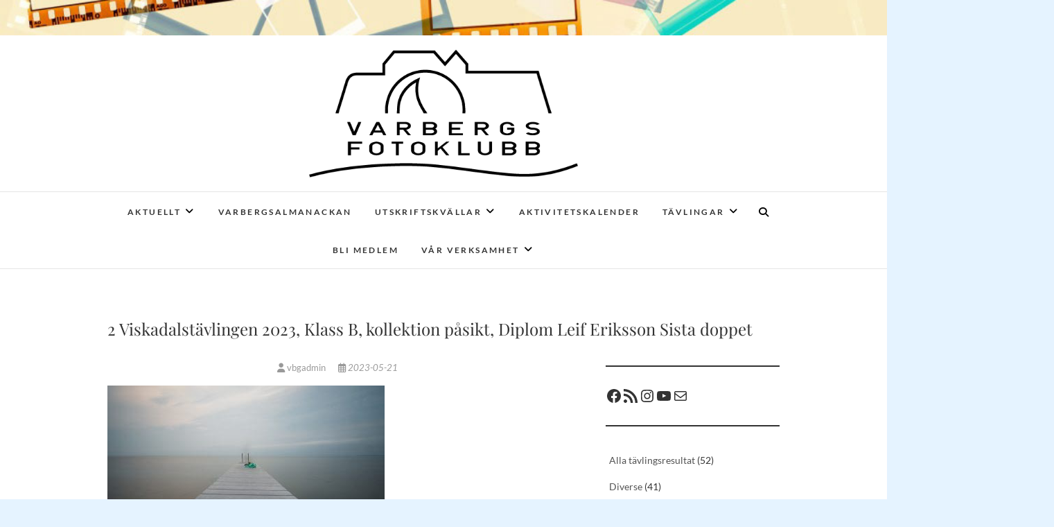

--- FILE ---
content_type: text/css
request_url: https://usercontent.one/wp/www.varbergsfotoklubb.se/wp-content/themes/edge/style.css?ver=6.9&media=1732025698
body_size: 13471
content:
/*
Theme Name:Edge
Theme URI: https://themefreesia.com/themes/edge
Author: Theme Freesia
Author URI: https://themefreesia.com
Description: Edge is a Responsive Blogger WordPress Theme, Designed and Developed by Theme Freesia. Edge is Simple, clean, blog-focused, and designed for clarity. It is also translation ready and easily customizable with lots of options using Customizer. It consists contact us template, gallery template, widgets and sidebar. Get free support at https://tickets.themefreesia.com/ and View demo site at https://demo.themefreesia.com/edge.
Version: 2.1.2
Requires at least: 6.7
Requires PHP: 5.6
Tested up to: 6.8.1
Text Domain: edge
License: GNU General Public License version 3.0
License URI: http://www.gnu.org/licenses/gpl-3.0.html

Tags: threaded-comments, right-sidebar, custom-colors, four-columns, custom-background, custom-header, custom-menu, editor-style, sticky-post, theme-options, translation-ready, flexible-header, post-formats, custom-logo, footer-widgets, blog, news, photography

All files, unless otherwise stated, are released under the GNU General Public License
version 3.0 (http://www.gnu.org/licenses/gpl-3.0.html)
==================================================
*/

/* 1.0 Browser Reset
================================================== */
html {
	overflow-y: scroll;
	-webkit-text-size-adjust: 100%;
	-ms-text-size-adjust: 100%;
	-webkit-font-smoothing: antialiased;
  	-moz-osx-font-smoothing: grayscale;
  	text-rendering: optimizelegibility;
}
html, body, div, span, applet, object, iframe,
h1, h2, h3, h4, h5, h6, p, blockquote, pre,
a, abbr, acronym, address, big, cite, code,
del, dfn, em, font, ins, kbd, q, s, samp,
small, strike, strong, sub, sup, tt, var,
dl, dt, dd, ol, ul, li,
fieldset, form, label, legend,
table, caption, tbody, tfoot, thead, tr, th, td {
	border: 0;
	font-family: inherit;
	font-size: 100%;
	font-style: inherit;
	font-weight: inherit;
	margin: 0;
	outline: 0;
	padding: 0;
	vertical-align: baseline;
}
*,
*:before,
*:after { /* box layout to all elements */
	-webkit-box-sizing: border-box;
	-moz-box-sizing:    border-box;
	box-sizing:         border-box;
}
body {
	background: #fff;
}
.fixed {
  position:fixed;
  top:0;
  left:0;
  width: 100%;
}
article,
aside,
details,
figcaption,
figure,
footer,
header,
main,
nav,
section {
	display: block;
}
ol, ul {
	list-style: none;
	margin: 0px;
}
ul li a,
ol li a {
	color: #545454;
}
ul li a:hover,
ol li a:hover {
	color: #C69f70;
}
ul ul,
ol ol,
ul ol,
ol ul {
	margin-bottom: 0;
}
table, th, td {
	border: 1px solid rgba(0, 0, 0, 0.1);
}
table {
	border-collapse: separate;
	border-spacing: 0px;
	border-width: 1px 0 0 1px;
	margin-bottom: 20px;
	width: 100%;
}
caption, th {
	font-weight: normal;
	text-align: left;
}
th {
	text-transform: uppercase;
	color: #333;
}
td, th {
	padding: 8px;
	border-width: 0 1px 1px 0;
}
a img {
	border: 0 none;
}
embed,
iframe,
object {
	max-width: 100%;
}
/* Other fixes*/
*,*:before,*:after {
	-webkit-box-sizing: border-box;
    -moz-box-sizing: border-box;
    -ms-box-sizing: border-box;
    box-sizing: border-box;
}
/* Webkit */
::selection {
	background: #C69f70;
	color: #fff;
}
/* Gecko/Mozilla */
::-moz-selection {
	background: #C69f70;
	color: #fff;
}

/* 2.0 Typography
================================================== */
body,
button,
input,
select,
textarea {
	color: #333;
	font: 400 14px/1.8 'Lato', sans-serif;
	word-wrap: break-word;
	overflow-x: hidden;
}

/* ----- #Headings  ----- */
h1, h2, h3, h4, h5, h6 {
	color: #333;
	font-family: 'Playfair Display', sans-serif;
	font-weight: 400;
	margin-top:0;
	padding-bottom: 20px;
}
h1 a, h2 a, h3 a, h4 a, h5 a, h6 a { 
	font-weight: inherit;
}
h1 {
	font-size: 30px;
	line-height: 37px;
}
h2 {
	font-size: 26px;
	line-height: 33px;
}
h3 {
	font-size: 24px;
	line-height: 31px;
}
h4 {
	font-size: 22px;
	line-height: 29px;
}
h5 {
	font-size: 20px;
	line-height: 27px;
}
h6 {
	font-size: 18px;
	line-height: 25px;
}

.highlight { 
	font-weight: 500;
}

/* ----- #Text Elements  ----- */
p {
	padding: 0;
	margin: 0 0 20px 0;
}

b, strong { font-weight: bold; }

dfn, cite, em, i {
	font-style: italic;
}

/* -----  #Blockquote shortcode start styles  ----- */
blockquote:before {
	color: rgba(0, 0, 0, 0.2);
	content: '\f10d';
	float: left;
	font-family: 'Font Awesome 6 Free';
	font-weight: 900;
	font-size: 30px;
	font-style: normal;
	line-height: 24px;
	padding-right: 10px;
}
blockquote {
	color: #333;
	font-family: 'Lato', sans-serif;
	font-size: 16px;
	font-style: italic;
		-webkit-hyphens: none;
		-moz-hyphens: none;
		-ms-hyphens: none;
	hyphens: none;
	letter-spacing: 0.5px;
	margin-bottom: 40px;
	padding: 20px 20px 0;
	position: relative;
	quotes: none;
	line-height: 28px;
}
blockquote cite {
	display: block;
	font-size: 15px;
	font-style: normal;
	text-align: right;
}
blockquote em,
blockquote i,
blockquote cite {
	font-style: normal;
}
address {
	display: block;
	margin: 0 0 1.6em;
}
pre:before {
	border: 1px solid rgba(255, 255, 255, 0.4);
	bottom: 3px;
	content: "";
	display: block;
	left: 3px;
	position: absolute;
	right: 3px;
	top: 3px;
}
pre {
	background-color: #333;
	clear: both;
	color: #ddd;
	font-family: "Courier 10 Pitch", Courier, monospace;
	font-size: 14px;
	line-height: 21px;
	margin-bottom: 20px;
	overflow: auto;
	padding: 30px;
	position: relative;
	white-space: pre;
}
code, kbd, tt, var {
	font: 14px Monaco, Consolas, "Andale Mono", "DejaVu Sans Mono", monospace;
	line-height: 21px;
}
abbr,
acronym,
dfn {
	border-bottom: 1px dotted #666;
	cursor: help;
}
mark, ins {
	background: #fff9c0;
	text-decoration: none;
	margin-bottom: 20px;
}
sup,
sub {
	font-size: 75%;
	height: 0;
	line-height: 1;
	position: relative;
	vertical-align: baseline;
}
sup {
	bottom: 1ex;
}
sub {
	top: .5ex;
}

.hidden {  display: none !important }

/* 3.0 Links
================================================== */
a {
	color: #C69f70;
	text-decoration: none;
	cursor:pointer;
}
a:focus,
a:active,
a:hover {
	text-decoration: none;
}

a:focus {
	outline: thin dotted;
	outline-offset: -3px;
}

/* 4.0 Body Structure
================================================== */
#page {
	width: 100%;
	background-color: #fff;
}
.container {
	margin: 0 auto;
	max-width: 1170px;
	padding: 0;
	position: relative;
}
#primary .container {
	max-width: 100%;
}
.elementor-template-full-width #content > .container,
.elementor-page #content > .container {
	width: 100%;
	max-width: 100%;
}

/* --------------------------------------------
	Column
-------------------------------------------- */

.column {
	margin: 0 -20px;
}
.one-column,
.two-column,
.three-column,
.four-column {
	float: left;
	padding: 0 20px 40px;
}
.one-column,
#primary .two-column {
	width:100%;
}
.two-column,
.two-column-full-width,
#primary .three-column,
#primary .four-column-full-width,
#primary .four-column {
	width: 50%;
}
.three-column,
.boxed-layout-small .four-column-full-width,
.three-column-full-width {
	width: 33.33%;
}
.four-column,
.four-column-full-width {
	width: 25%;
}
#primary .three-column:nth-child(3n+4),
#primary .four-column:nth-child(4n+5) {
 	clear: none;
}
.two-column:nth-child(2n+3),
.three-column:nth-child(3n+4),
.four-column:nth-child(4n+5),
#primary .three-column:nth-child(2n+3),
#primary .four-column:nth-child(2n+3) {
 	clear: both;
}

/* 5.0 Buttons
================================================== */

/* ----- Default Button ----- */
.btn-default {
	border: 1px solid #666;
		-webkit-border-radius: 3px;
		-moz-border-radius: 3px;
	border-radius: 3px;
	color: #484848;
	display: inline-block;
	font-family: "Lato",sans-serif;
	font-weight: normal;
	line-height: 23px;
	margin: 10px 10px 0;
	padding: 7px 22px;
	text-align: center;
	text-transform: uppercase;
		-ms-transition: all 0.3s ease 0s;
		-moz-transition: all 0.3s ease 0s;
		-webkit-transition: all 0.3s ease 0s;
		-o-transition: all 0.3s ease 0s;
	transition: all 0.3s ease 0s;
}
.btn-default:hover,
.btn-default:focus {
	background-color: #C69f70;
	border: 1px solid #C69f70; 
	color: #fff;
}
.light {
	background-color: transparent;
	border-color: #fff;
    color: #fff;
}
.light-color {
	background-color: transparent;
	border-color: #fff;
    color: #fff;
}
.vivid {
	background-color: #C69f70;
	border: 1px solid #C69f70;
	color: #fff;
}
.light-color:hover,
.vivid:hover {
	background-color: #f4f4f4;
	border: 1px solid #f4f4f4;
	color: #484848;
}

/* ----- Go To Top Button ----- */
.go-to-top {
	background-color: transparent;
	border: none;
	margin: 0;
	overflow: hidden;
	padding: 0;
	position: fixed;
	bottom: 20px;
	right: 30px;
	z-index: 999;
}
.go-to-top a {
	border: 2px solid #C69f70;
	color: #C69f70;
	display: block;
	font-size: 18px;
	height: 38px;
	line-height: 38px;
	text-align: center;
		-ms-transition: all 0.3s ease-out;
		-moz-transition: all 0.3s ease-out;
		-webkit-transition: all 0.3s ease-out;
		-o-transition: all 0.3s ease-out;
	transition: all 0.3s ease-out;
	width: 38px;
}
.go-to-top a:hover,
.go-to-top a:focus {
	color: #fff;
	background-color: #C69f70;
}

/* ----- More Link Button ----- */
a.more-link {
	letter-spacing: 1px;
		-webkit-transition: all 300ms ease-in-out;
		-moz-transition: all 300ms ease-in-out;
		-o-transition: all 300ms ease-in-out;
		-ms-transition: all 300ms ease-in-out;	
	transition: all 300ms ease-in-out;
}
a.more-link:hover {
	letter-spacing: 2px;
}

/* 6.0 Accessibility
================================================== */
/* Text meant only for screen readers */
.screen-reader-text {
	clip: rect(1px, 1px, 1px, 1px);
	position: absolute !important;
	height: 1px;
	overflow: hidden;
	width: 1px;
}
.screen-reader-text:hover,
.screen-reader-text:active,
.screen-reader-text:focus {
	background-color: #f1f1f1;
		-webkit-border-radius: 3px;
		-moz-border-radius: 3px;
	border-radius: 3px;
		-webkit-box-shadow: 0 1px 2px rgba(0, 0, 0, 0.15);  /* Safari 3-4, iOS 4.0.2 - 4.2, Android 2.3+ */
		-moz-box-shadow:    0 1px 2px rgba(0, 0, 0, 0.15);  /* Firefox 3.5 - 3.6 */
	box-shadow:         	0 1px 2px rgba(0, 0, 0, 0.15);  /* Opera 10.5, IE 9, Firefox 4+, Chrome 6+, iOS 5 */
	clip: auto !important;
	color: #C69f70;
	display: block;
	font-size: 14px;
	font-weight: bold;
	height: auto;
	left: 5px;
	line-height: normal;
	padding: 15px 23px 14px;
	text-decoration: none;
	top: 5px;
	width: auto;
	z-index: 100000; /* Above WP toolbar */
}

/* 7.0 Alignments
================================================== */
.alignleft {
	display: inline;
	float: left;
	margin-right: 20px;
}
.alignright {
	display: inline;
	float: right;
	margin-left: 20px;
}
.aligncenter {
	clear: both;
	display: block;
	margin: 0 auto;
}

/* 8.0 Breadcrumb
================================================== */
.breadcrumb {
	float: right;
	font-size: 13px;
	margin-top: 6px;
}
.breadcrumb,
.breadcrumb a:hover {
	color: #999;
}
.breadcrumb a {
	color: #333;
}
.breadcrumb .home:before {
	content: '\f015';
	display: inline-block;
	font-family: 'Font Awesome 6 Free';
	font-weight: 900;
	font-size: 16px;
	font-style: normal;
	line-height: 21px;
	margin-right: 4px;
	vertical-align: top;
}

/* 9.0 Universal Clearfix
================================================== */
/* slightly enhanced, universal clearfix hack */
.clearfix:after {
     visibility: hidden;
     display: block;
     font-size: 0;
     content: " ";
     clear: both;
     height: 0;
     }
.clearfix { display: inline-block; }

/* start commented backslash hack \*/

* html .clearfix { height: 1%; }
.clearfix { display: block; }
/* close commented backslash hack */


/* 10.0 Forms
================================================== */
button,
input,
select,
textarea {
	font-size: 100%; /* Corrects font size in all browsers */
	margin: 0; /* Addresses margins set differently in IE6/7, F3/4, S5, Chrome */
	vertical-align: baseline; /* Appearance and consistency in all browsers */
	*vertical-align: middle; /* Appearance and consistency in IE6/IE7 */
}
input[type="text"],
input[type="email"],
input[type="url"],
input[type="tel"],
input[type="number"],
input[type="date"],
input[type="password"],
textarea {
	padding: 10px;
	border: 1px solid rgba(0, 0, 0, 0.1);
		-webkit-border-radius: 5px;
		-moz-border-radius: 5px;
	border-radius: 5px;
	width: 100%;
	margin-bottom: 30px;
	background-color: #fafafa;
}
input[type="search"] {
	padding: 10px;
	border: 1px solid rgba(0, 0, 0, 0.1);
	background-color: transparent;
	-webkit-border-radius: 0;
	-moz-border-radius: 0;
	border-radius: 0;
}
input[type="reset"],
input[type="button"],
input[type="submit"] {
	background-color: #C69f70;
		-webkit-border-radius: 3px;
		-moz-border-radius: 3px;
	border-radius: 3px;
	border: 0 none;
	color: #fff;
	cursor: pointer;
	display: block;
	margin-bottom: 30px;
	padding: 6px 18px;
	text-align: center;
	text-transform: uppercase;
		-ms-transition: all 0.3s ease-out;
		-moz-transition: all 0.3s ease-out;
		-webkit-transition: all 0.3s ease-out;
		-o-transition: all 0.3s ease-out;
	transition: all 0.3s ease-out;
}
input[type="reset"]:hover,
input[type="button"]:hover,
input[type="submit"]:hover,
input[type="reset"]:focus,
input[type="button"]:focus,
input[type="submit"]:focus {
	background-color: #747474;
}
input[type="text"]:focus,
input[type="email"]:focus,
input[type="search"]:focus,
input[type="password"]:focus,
textarea:focus {
	border-color: rgba(0, 0, 0, 0.20);
	background-color: #eee;
}
input[type="search"]:focus {
	background-color: #f2f2f2f2;
}
input[type="checkbox"],
input[type="radio"] {
	padding: 0; /* Addresses excess padding in IE8/9 */
}

input[type=search] {
  -webkit-appearance: none;
}

/* #Search Form 
================================================== */
.header-search, .header-search-x {
	background-color: transparent;
	border: none;
	color: #000;
	cursor: pointer;
	display: block;
	font-family: 'Font Awesome 6 Free';
	font-weight: 900;
	font-size: 14px;
	font-style: normal;
	margin: 15px 10px 0;
	position: absolute;
	right: 0;
	top: 0;
}
.header-search:before {
	content: '\f002';
}
.header-search-x:before {
	content: '\f010';
}
.header-search:hover, .header-search-x:hover {
	color: #C69f70;
}

/** hidden search field **/
#search-box {
	background-color: rgba(255, 255, 255, 0.8);
		-webkit-box-shadow: 0 6px 8px -6px rgba(0, 0, 0, 0.15);
		-moz-box-shadow: 0 6px 8px -6px rgba(0, 0, 0, 0.15);
	box-shadow: 0 6px 8px -6px rgba(0, 0, 0, 0.15);
	display: none;
	padding: 15px;
	position: absolute;
	top: 60px;
	width: 100%;
	z-index: 9999;
}
#search-box input.search-field {
	width: calc(100% - 100px);
}
#search-box .search-submit {
	width: 100px;
}

/* 11.0 Logo-Name-Slogan
================================================== */
#site-branding {
	margin: 0 auto;
	padding: 20px 0;
	text-align: center;
	width: 40%;
}
#site-logo {
	display: block;
	margin: 0 auto;
}
#site-title {
	font-size: 40px;
	font-weight: normal;
	line-height: 48px;
	padding: 0 0 20px;
	text-align: center;
}
#site-title a {
	color: #333;
	display: block;
}
#site-description {
	color: #333;
	font-family: 'Lato', sans-serif;
	font-size: 11px;
	font-weight: 700;
	letter-spacing: 0.4em;
	line-height: 19px;
	margin: 0;
	padding-bottom: 10px;
	text-align: center;
	text-transform: uppercase;
}
.nav-site-title {
	float: left;
	height: 0;
	opacity: 0;
		-moz-opacity: 0;
		filter:alpha(opacity=0);
	padding: 0;
}
.is-sticky .nav-site-title {
	height: auto;
	opacity: 1;
		-moz-opacity: 1;
		filter:alpha(opacity=100);
	padding: 10px 0;
		-moz-transition: all 500ms ease-in-out 0s;
		-o-transition: all 500ms ease-in-out 0s;
		-webkit-transition: all 500ms ease-in-out 0s;
	transition: all 500ms ease-in-out 0s;

}

/* Header Media */
.has-header-video .custom-header {
	position: relative;
}

.has-header-video .custom-header {
	display: table;
	height: 300px;
	height: 75vh;
	width: 100%;
}

.has-header-video .custom-header-media {
	bottom: 0;
	left: 0;
	overflow: hidden;
	position: absolute;
	right: 0;
	top: 0;
	width: 100%;
}

.has-header-video .custom-header-media video,
.has-header-video .custom-header-media iframe {
	position: fixed;
	height: auto;
	left: 50%;
	max-width: 1000%;
	min-height: 100%;
	min-width: 100%;
	min-width: 100vw; /* vw prevents 1px gap on left that 100% has */
	width: auto;
	top: 50%;
	padding-bottom: 1px; /* Prevent header from extending beyond the footer */
	-ms-transform: translateX(-50%) translateY(-50%);
	-moz-transform: translateX(-50%) translateY(-50%);
	-webkit-transform: translateX(-50%) translateY(-50%);
	transform: translateX(-50%) translateY(-50%);
}

.wp-custom-header .wp-custom-header-video-button { /* Specificity prevents .color-dark button overrides */
	background-color: rgba(34, 34, 34, 0.5);
	border: 1px solid rgba(255, 255, 255, 0.6);
	color: rgba(255, 255, 255, 0.6);
	cursor: pointer;
	font-size: 0;
	height: 45px;
	overflow: hidden;
	padding: 0;
	position: fixed;
	right: 30px;
	top: 30px;
	-webkit-transition: background-color 0.2s ease-in-out, border-color 0.2s ease-in-out, color 0.3s ease-in-out;
	transition: background-color 0.2s ease-in-out, border-color 0.2s ease-in-out, color 0.3s ease-in-out;
	width: 45px;
}

.wp-custom-header .wp-custom-header-video-button:hover,
.wp-custom-header .wp-custom-header-video-button:focus { /* Specificity prevents .color-dark button overrides */
	border-color: rgba(255, 255, 255, 0.8);
	background-color: rgba(34, 34, 34, 0.8);
	color: #fff;
}

.wp-custom-header .wp-custom-header-video-button.wp-custom-header-video-play:after,
.wp-custom-header .wp-custom-header-video-button.wp-custom-header-video-pause:after {
	color: #fff;
	font-family: 'Font Awesome 6 Free';
	font-weight: 900;
	font-size: 18px;
	font-style: normal;
	opacity: 0.7;
		-moz-opacity: 0.7;
		filter:alpha(opacity=70);
}

.wp-custom-header .wp-custom-header-video-button.wp-custom-header-video-play:after {
	content: "\f04c";
}
.wp-custom-header .wp-custom-header-video-button.wp-custom-header-video-pause:after{
	content: "\f04b";
}

.admin-bar .wp-custom-header-video-button {
	top: 62px;
}

/* For browsers that support 'object-fit' */
@supports ( object-fit: cover ) {
	.has-header-image .custom-header-media img,
	.has-header-video .custom-header-media video,
	.has-header-video .custom-header-media iframe,
	.has-header-image:not(.twentyseventeen-front-page):not(.home) .custom-header-media img {
		height: 100%;
		left: 0;
		-o-object-fit: cover;
		object-fit: cover;
		top: 0;
		-ms-transform: none;
		-moz-transform: none;
		-webkit-transform: none;
		transform: none;
		width: 100%;
	}
}
.has-header-video #sticky_header {
    background-color: #fff;
    position: relative;
}
.has-header-video .top-header .widget_contact ul li a {
	color: #fff;
}
.has-header-video .social-links a {
	color: #fff;
}
.has-header-video .main-slider {
	background-color: #fff;
    position: relative;
}
.has-header-video #content {
    background-color: #fff;
    position: relative;
}
.has-header-video #colophon {
    background-color: #fff;
    position: relative;
}
.has-header-video #site-title a,
.has-header-video #site-description {
    color: #fff;
}
.has-header-video .top-header:before {
    /* Permalink - use to edit and share this gradient: http://colorzilla.com/gradient-editor/#000000+0,000000+100&0+0,0.3+75 */
    background: -moz-linear-gradient(to top, rgba(0, 0, 0, 0) 0%, rgba(0, 0, 0, 0.5) 75%, rgba(0, 0, 0, 0.5) 100%); /* FF3.6-15 */
    background: -webkit-linear-gradient(to top, rgba(0, 0, 0, 0) 0%, rgba(0, 0, 0, 0.5) 75%, rgba(0, 0, 0, 0.5) 100%); /* Chrome10-25,Safari5.1-6 */
    background: linear-gradient(to bottom, rgba(0, 0, 0, 0) 0%, rgba(0, 0, 0, 0.5) 75%, rgba(0, 0, 0, 0.5) 100%); /* W3C, IE10+, FF16+, Chrome26+, Opera12+, Safari7+ */
    filter: progid:DXImageTransform.Microsoft.gradient(startColorstr="#00000000", endColorstr="#4d000000", GradientType=0); /* IE6-9 */
    bottom: 0;
    content: "";
    display: block;
    height: 100%;
    left: 0;
    position: absolute;
    right: 0;
    z-index: 0;
}
.has-header-video .top-header {
    position: relative;
    z-index: 1;
}

/* Hides div in Customizer preview when header images or videos change. */
body:not(.has-header-image):not(.has-header-video) .custom-header-media {
	display: none;
}

/* #Horizontal Line
================================================== */
hr {
	background-color: rgba(0, 0, 0, 0.1);
	border: 0;
	height: 1px;
	margin-bottom: 1.5em;
}

/* 12.0 Images
================================================== */
img {
	height: auto;/* Make sure images are scaled correctly. */
	max-width: 100%;/* Adhere to container width. */
	vertical-align: top;
}
img.alignleft,
img.alignright,
img.aligncenter {
	margin-top: 20px;
	margin-bottom: 20px;
}
figure {
	margin: 0;
}
img#wpstats {
	display: none;
}
.entry-content img,
.comment-content img,
.widget img {
	max-width: 100%;
}
.img-border {
	background-color: #fff;
	padding: 5px;
	border: 1px solid #ccc;
}

/* ----- Media ----- */
.page-content img.wp-smiley,
.entry-content img.wp-smiley,
.comment-content img.wp-smiley {
	border: none;
	margin-bottom: 0;
	margin-top: 0;
	padding: 0;
}
.wp-caption {
	margin-bottom: 20px;
	max-width: 100%;
}
.wp-caption a {
	display: block;
	position: relative;
}
.wp-caption .wp-caption-text {
	margin-bottom: 0;
	padding: 10px 0;
	border-bottom: 1px solid rgba(0, 0, 0, 0.1);
}
.wp-caption .wp-caption-text,
.gallery-caption {
	font-style: italic;
}

/* 13.0 Margin-Padding-Border Override Classes
================================================== */
.margin-top-none {
	/* Clear Margin Top */
	margin-top: 0px !important;
}
.margin-bottom-none {
	/* Clear Margin Bottom */
	margin-bottom: 0px !important;
}
.margin-right-none {
	/* Clear Margin Right */
	margin-right: 0px !important;
}
.margin-left-none {
	/* Clear Margin Left */
	margin-left: 0px !important;
}
.padding-top-none {
	/* Clear Padding Top */
	padding-top: 0px !important;
}
.padding-bottom-none {
	/* Clear Padding Bottom */
	padding-bottom: 0px !important;
}
.padding-right-none {
	/* Clear Padding Right */
	padding-right: 0px !important;
}
.padding-left-none {
	/* Clear Padding Left */
	padding-left: 0px !important;
}
.border-top-none {
	/* Clear Border Top */
	border-top: 0 none !important;
}
.border-bottom-none {
	/* Clear Border Bottom */
	border-bottom: 0 none !important;
}
.border-right-none {
	/* Clear Border Right */
	border-right: 0 none !important;
}
.border-left-none {
	/* Clear Border Left */
	border-left: 0 none !important;
}
.shadow-none {
	/* Remove Shadow */
	    -webkit-box-shadow: none !important;
	    -moz-box-shadow: none !important;
    box-shadow: none !important;
}
.margin-bottom-none p {
    /* Clear Inner p Tags Margin Bottom */
    margin-bottom: 0 !important;
}

/* 14.0 Layouts
================================================== */
/* ----- Photography Layout ----- */
.photography #content {
	padding: 0;
}

/*------ Boxed Layout ------*/
.boxed-layout #page {
	max-width: 1230px;
	margin: 0px auto;
		-webkit-box-shadow: 0 1px 6px rgba(0, 0, 0, 0.15);  /* Safari 3-4, iOS 4.0.2 - 4.2, Android 2.3+ */
		-moz-box-shadow:    0 1px 6px rgba(0, 0, 0, 0.15);  /* Firefox 3.5 - 3.6 */
	box-shadow:         	0 1px 6px rgba(0, 0, 0, 0.15);  /* Opera 10.5, IE 9, Firefox 4+, Chrome 6+, iOS 5 */
}
.boxed-layout #colophon,
.boxed-layout-small #colophon {
	margin-bottom: 30px;
}
.boxed-layout-small #page {
	max-width: 1038px;
	margin: 0px auto;
		-webkit-box-shadow: 0 1px 6px rgba(0, 0, 0, 0.15);  /* Safari 3-4, iOS 4.0.2 - 4.2, Android 2.3+ */
		-moz-box-shadow:    0 1px 6px rgba(0, 0, 0, 0.15);  /* Firefox 3.5 - 3.6 */
	box-shadow:         	0 1px 6px rgba(0, 0, 0, 0.15);  /* Opera 10.5, IE 9, Firefox 4+, Chrome 6+, iOS 5 */
	}
.boxed-layout-small .container {
	margin: 0px auto;
	max-width: 978px;
	padding: 0;
	position: relative;
}
.boxed-layout #page,
.boxed-layout-small #page {
	overflow: hidden;
}

/* ----- small_image_blog and single_column_blog ----- */
.small_image_blog #primary .post:not(:nth-child(1)),
.single_column_blog #primary .post:not(:nth-child(1)) {
	padding: 0;
	width: 100%;
}
.small_image_blog #primary .post.sticky:not(:nth-child(1)),
.single_column_blog #primary .post.sticky:not(:nth-child(1)) {
	padding: 30px 30px 40px;
	width: 100%;
}
.small_image_blog .entry-title {
	text-align: left;
}
.small_image_blog .entry-header .entry-meta {
	text-align: left;
}
.small_image_blog .post-featured-image {
	width: 40%;
	float: left;
	display: inline-block;
	margin-right: 20px;
	margin-bottom: 20px;
	overflow: hidden;
}

.search-results.small_image_blog #primary .page {
	display: block;
	float: left;
	margin-bottom: 60px;
}


/* 15.0 Header Section
================================================== */
/* ----- Top Header Bar ----- */
.top-header {
	color: #000;
	border-bottom: 1px solid rgba(0, 0, 0, 0.1);
	text-align: center;
}
.top-header .widget_contact {
	font-size: 13px;
	float: left;
	margin-bottom: 0;
	padding: 6px 0 7px;
	width: 30%;
}
.top-header .widget_contact ul li {
	float: left;
	margin-right: 15px;
	padding: 2px 0;
}
.top-header .widget_contact ul li a {
	color: #000;
}
.top-header .widget_contact ul li a:hover {
	color: #C69f70;
}
#sticky_header {
	background-color: #fff;
	border-bottom: 1px solid rgba(0, 0, 0, 0.1);
	width: 100%;
  	z-index: 999;
}
.is-sticky #sticky_header {
	background-color: rgba(255, 255, 255, 0.7);
		-webkit-box-shadow: 0 1px 2px rgba(0, 0, 0, 0.15);
		-moz-box-shadow: 0 1px 2px rgba(0, 0, 0, 0.15);
  	box-shadow: 0 1px 2px rgba(0, 0, 0, 0.15);
	border-bottom: none;
	  	-moz-transition: all 500ms ease-out 0s;
		-o-transition: all 500ms ease-out 0s;
		-webkit-transition: all 500ms ease-out 0s;
	transition: all 500ms ease-out 0s;
}

@media only screen and (max-width: 767px) {
	.is-sticky #sticky_header {
		background-color: #fff;
	}
}

/* ----- Header Widget Title ----- */
.top-header .widget-title {
	display: none;
}

/* ----- Header Image ----- */
.header-image {
	width: 100%;
	height: auto;
}


/* 16.0 Social Links
================================================== */
.header-social-block {
	float: right;
	width: 30%;
}
.social-links {
	margin-top: 0px;
	float: right;
}
.social-links a {
	color: #333;
	display: block;
	float: left;
	font-size: 14px;
	margin: 10px 0 0 5px;
	text-align: center;
	height: 30px;
	line-height: 27px;
	border-radius: 3px;
	width: 30px;
}
.social-links a[href*="facebook.com"]:hover {
	background-color: #3B5998;
	color: #FFF;
}
.social-links a[href*="twitter.com"]:hover {
	background-color: #000000;
	color: #FFF;
}
.social-links a[href*="linkedin.com"]:hover {
	background-color: #007BB6;
	color: #FFF;
}
.social-links a[href*="instagram.com"]:hover {
	background-color: #8E6051;
	color: #FFF;
}
.social-links a[href*="flickr.com"]:hover {
	background-color: #0063DB;
	color: #FFF;
}
.social-links a[href*="pinterest.com"]:hover {
	background-color: #CB2027;
	color: #FFF;
}
.social-links a[href*="dribbble.com"]:hover {
	background-color: #F26798;
	color: #FFF;
}
.social-links a[href*="angellist.com"]:hover {
	background-color: #000000;
	color: #FFF;
}

/* 17.0 Navigation
================================================== */
.main-navigation {
	margin: 0 auto;
	padding: 0 30px 0 0;
	text-align: center;
}
.is-sticky .main-navigation .menu {
	float: right;
}
@media only screen and (max-width: 767px) {
	.is-sticky .main-navigation .menu {
		float: inherit;
	}
}
.main-navigation > ul > li {
	position: relative;
	display: inline-block;
}
.main-navigation a {
	color: #333;
	display: block;
	font-family: 'Lato', sans-serif;
	font-size: 12px;
	font-weight: bold;
	letter-spacing: 0.2em;
	padding: 15px;
	text-align: left;
	text-transform: uppercase;
}
.main-navigation a:hover,
.main-navigation a:focus,
.main-navigation ul li.current-menu-item a,
.main-navigation ul li.current_page_ancestor a,
.main-navigation ul li.current-menu-ancestor a,
.main-navigation ul li.current_page_item a,
.main-navigation ul li:hover > a,
.main-navigation li.current-menu-ancestor.menu-item-has-children > a:after,
.main-navigation li.current-menu-item.menu-item-has-children > a:after,
.main-navigation ul li:hover > a:after,
.main-navigation li.menu-item-has-children > a:hover:after,
.main-navigation li.page_item_has_children > a:hover:after {
	color: #C69f70;
}

/* ----- Dropdown ----- */
.main-navigation ul li ul,
.main-navigation ul li:hover ul ul,
.main-navigation ul ul li:hover ul ul,
.main-navigation ul ul ul li:hover ul ul,
.main-navigation ul ul ul ul li:hover ul ul {
	visibility:hidden;
}
.main-navigation ul li ul {
	list-style-type: none;
	position: absolute;
	top: 100px;
	padding: 0;
	margin: 0;
	opacity: 0;
		-moz-opacity: 0;
		filter:alpha(opacity=0);
	visibility:hidden;
	line-height: 32px;
	background-color: #fff;
		-webkit-box-shadow: 0 1px 6px rgba(0, 0, 0, 0.15);
		-moz-box-shadow:    0 1px 6px rgba(0, 0, 0, 0.15);
	box-shadow:         	0 1px 6px rgba(0, 0, 0, 0.15);
	width: 200px;
	z-index: 9999;
		-webkit-transition: 	all .50s ease;
		-moz-transition: 		all .50s ease;
		-ms-transition:		all .50s ease;
		-o-transition: 		all .50s ease;
	transition: 				all .50s ease;
}
.main-navigation > ul > li:hover > ul,
.main-navigation > ul > li.focus > ul {
	display: block;
	opacity: 1;
		-moz-opacity: 1;
		filter:alpha(opacity=100);	
  	visibility:visible;
  	top: 52px;
}
.main-navigation ul li ul li {
	float: none;
	margin: 0;
	position: relative;
	text-align: left;
	width: 200px;
	z-index: 1;
}
.main-navigation ul li ul li:before {
    border-top: 1px solid #eee;
    content: "";
    height: 1px;
    left: 10px;
    position: absolute;
    top: 0;
    width: 90%;
}
.main-navigation ul li ul li:first-child:before {
    border-top: none;
}
.main-navigation ul li ul li a,
.main-navigation ul li.current-menu-item ul li a,
.main-navigation ul li ul li.current-menu-item a,
.main-navigation ul li.current_page_ancestor ul li a,
.main-navigation ul li.current-menu-ancestor ul li a,
.main-navigation ul li.current_page_item ul li a {
	float: none;
	line-height: 20px;
	font-size: 14px;
	height: inherit;
	letter-spacing: 0.1em;
	padding: 12px 15px;
	color: #333;
	text-transform: capitalize;
}
.main-navigation ul li ul li a:hover,
.main-navigation ul li ul li a:focus,
.main-navigation ul li ul li:hover > a,
.main-navigation ul li.current-menu-item ul li a:hover {
	color: #C69f70;
}
.main-navigation ul li ul li ul {
	left: 190px;
	top: 50px;
}
.main-navigation ul li:last-child ul li ul {
	left: -200px;
}
.main-navigation ul ul li:hover ul,
.main-navigation ul ul li.focus ul,
.main-navigation ul ul ul li:hover ul,
.main-navigation ul ul ul li.focus ul {
	top: 0;
	display: block;
	opacity: 1;
		-moz-opacity: 1;
		filter:alpha(opacity=100);	
  	visibility:visible;
}
.main-navigation li.menu-item-has-children > a:after,
.main-navigation li li.menu-item-has-children > a:after,
.main-navigation li.page_item_has_children > a:after,
.main-navigation li li.page_item_has_children > a:after {
	font-family: 'Font Awesome 6 Free';
	font-weight: 900;
	font-style: normal;
	text-decoration: inherit;
	color: #000;
	font-size: 14px;
	padding-left: 6px;
}
.main-navigation li.menu-item-has-children > a:after,
.main-navigation li.page_item_has_children > a:after {
   content: "\f107";
}
.main-navigation li li.menu-item-has-children > a:after,
.main-navigation li li.page_item_has_children > a:after {
   content: "\f105";
   position: absolute;
   right: 15px;
}

/* ----- Responsive Navigation ----- */
.menu-toggle {
	display: none;
}
.line-one,
.line-two,
.line-three {
	background-color: #333;
}

/* 18.0 Content
================================================== */
#content {
	padding: 70px 0 30px;
}
.elementor-template-full-width #content,
.elementor-page #content,
.siteorigin-panels.full-width-layout #content {
	padding: 0;
}
#main ul {
	list-style-type: disc;
}
#main ol {
	list-style-type: decimal;
}
#main ol ol {
	list-style: upper-alpha;
}
#main ol ol ol {
	list-style: lower-roman;
}
#main ol ol ol ol {
	list-style: lower-alpha;
}
#primary {
	float: left;
	width: 70%;
}

/* 19.0 Sidebars
================================================== */
#secondary {
	float: left;
	padding-left: 40px;
	width: 30%;
}

/* 20.0 Post
================================================== */
.entry-header {
	padding-bottom: 15px;
}
.post {
	margin-bottom: 50px;
}
.post:first-child .entry-content p:first-child:first-letter {
	border-right: 1px solid #222;
	display: block;
	float: left;
	font-family: 'Playfair Display', sans-serif;
	font-size: 80px;
	line-height: 80px;
	margin-bottom: 10px;
	margin-right: 22px;
	margin-top: 10px;
	padding: 10px 14px;
	text-align: center;
}
.post:first-child .entry-content blockquote p:first-child:first-letter {
	border-right: none;
	float: inherit;
	font-family: inherit;
	font-size: inherit;
	line-height: inherit;
	margin: inherit;
	padding: inherit;
}
#primary .post:not(:nth-child(1)) {
	width: 50%;
	float: left;
	padding: 0 0 0 15px;
}
#primary .post:nth-child(2n) {
	padding-right: 15px;
	padding-left: 0px;
}
#primary .post:nth-child(2n+2) {
	clear: both;
}
/* ----- Sticky Post ----- */
#main .sticky {
	background-color: #f4f4f4;
	padding: 30px 30px 40px;
	margin-bottom: 50px;
}
#primary .post.sticky:not(:nth-child(1)) {
	margin-left: 15px;
	padding: 20px 20px 30px;
	width: calc(50% - 15px);
}
#primary .post.sticky:nth-child(2n) {
	margin-right: 15px;
	margin-left: 0px;
}
.post-content {
 	background-color: #fff;
	position: relative;
}
/* ----- Entry Titles ----- */
.entry-title {
	font-size: 24px;
	line-height: 1.2;
	text-align: center;
	text-transform: none;

}
.entry-title,
.entry-title a {
	color: #333;
}
.entry-title a:hover,
.entry-title a:focus,
.entry-title a:active {
	color: #C69f70;
}

/* ----- Entry Meta ----- */
.entry-meta {
	overflow: hidden;
	text-align: center;
}
.entry-meta,
.entry-meta a {
	color: #999;
	font-size: 13px;
	line-height: 21px;
}
.entry-meta span:hover,
.entry-meta a:hover {
	color: #C69f70;
}
.single-post .entry-header .entry-meta,
.single-post .entry-footer {
	text-align: left;
}
.cat-links,
.cat-links a,
.tag-links,
.tag-links a {
	color: #C69f70;
	font-size: 11px;
	font-weight: 400;
	letter-spacing: 2px;
	text-transform: uppercase;
}
.cat-links a,
.tag-links a {
	padding-bottom: 15px;
	display: inline-block;
}
.cat-links,
.tag-links {
	margin-right: 15px;
	border-bottom: 1px solid #C69f70;
}
.entry-meta .entry-format,
.entry-meta .author,
.entry-meta .posted-on,
.entry-meta .comments,
.entry-meta .gallery {
	margin-right: 15px;
	margin-bottom: 5px;
}
.home .entry-meta .posted-on {
	margin-right: 0px;
}
.entry-meta .posted-on {
	font-style: italic;
}
.entry-meta .entry-format a {
	color: #C69f70;
}
.entry-format:before,
.entry-meta .entry-format:before,
.entry-header .entry-meta .entry-format:before {
	color: #C69f70;
	font-family: 'Font Awesome 6 Free';
	font-weight: 900;
	font-size: 14px;
	line-height: 22px;
	display: inline-block;
	font-style: normal;
	font-variant: normal;
	text-align: center;
	text-decoration: inherit;
	text-transform: none;
	vertical-align: top;
	margin-right: 5px;
	position: relative;
}

/* Entry-format */

.format-aside .entry-format:before {
	content: "\f06e";
}
.format-image .entry-format:before {
	content: "\f03e";
}
.format-gallery .entry-format:before {
	content: "\f1ad";
}
.format-video .entry-format:before {
	content: "\f03d";
}
.format-status .entry-format:before {
	content: "\f130";
}
.format-quote .entry-format:before {
	content: "\f10d";
}
.format-link .entry-format:before {
	content: "\f0c1";
}
.format-chat .entry-format:before {
	content: "\f086";
}
.format-audio .entry-format:before {
	content: "\f028";
}
.entry-footer {
	border-bottom: 1px solid rgba(0, 0, 0, 0.15);
	clear: both;
	text-align: center;
}
.entry-footer .entry-meta .entry-format,
.entry-footer .entry-meta .author {
	float: left;
}
.entry-footer .entry-meta .comments {
	float: right;
	margin-right: 0px;
}
/* ----- Entry Meta Link Button ----- */
.entry-footer a.more-link {
	border-bottom: 1px solid rgba(0, 0, 0, 0.15);
	border-top: 1px solid rgba(0, 0, 0, 0.15);
	display: inline-block;
	font-size: 11px;
	margin-bottom: 20px;
	padding: 3px 12px;
	text-transform: uppercase;
}

/* #Post Image
================================================== */
.post-image-content {
	position: relative;
}
.post-featured-image {
	margin-bottom: 30px;
	text-align: left;
}
.post-featured-image a {
	display: block;
} 
.home .post-featured-image {
	text-align: center;
}
.small_image_blog .post-featured-image {
	text-align: left;
}

/* #Entry Content
================================================== */
.entry-content {
	display: block;
	margin: 0px 0px 30px;
}
.entry-content dt,
.comment-content dt {
	font-weight: bold;
}
.entry-content dd,
.comment-content dd {
	margin-bottom: 20px;
}
.entry-content td,
.comment-content td {
	padding: 8px;
}
.entry-content ul,
.entry-content ol {
	margin: 0px 0px 30px 30px;
}
.entry-content li > ul, 
.entry-content li > ol {
	margin-bottom: 0px;
}

.entry-content a {
	text-decoration: underline;
}

.wp-element-button,
.entry-content a:hover {
	text-decoration: none;
}

/* 21.0 Gallery
================================================== */
.gallery {
	display: inline-block;
	margin-bottom: 20px;
}
.gallery-item {
	float: left;
	margin: 0 4px 4px 0;
	overflow: hidden;
	position: relative;
}
.gallery-columns-1 .gallery-item {
	max-width: 100%;
}
.gallery-columns-2 .gallery-item {
	max-width: 48%;
	max-width: -webkit-calc(50% - 4px);
	max-width:         calc(50% - 4px);
}
.gallery-columns-3 .gallery-item {
	max-width: 32%;
	max-width: -webkit-calc(33.3% - 4px);
	max-width:         calc(33.3% - 4px);
}
.gallery-columns-4 .gallery-item {
	max-width: 23%;
	max-width: -webkit-calc(25% - 4px);
	max-width:         calc(25% - 4px);
}
.gallery-columns-5 .gallery-item {
	max-width: 19%;
	max-width: -webkit-calc(20% - 4px);
	max-width:         calc(20% - 4px);
}
.gallery-columns-6 .gallery-item {
	max-width: 15%;
	max-width: -webkit-calc(16.7% - 4px);
	max-width:         calc(16.7% - 4px);
}
.gallery-columns-7 .gallery-item {
	max-width: 13%;
	max-width: -webkit-calc(14.28% - 4px);
	max-width:         calc(14.28% - 4px);
}
.gallery-columns-8 .gallery-item {
	max-width: 11%;
	max-width: -webkit-calc(12.5% - 4px);
	max-width:         calc(12.5% - 4px);
}
.gallery-columns-9 .gallery-item {
	max-width: 9%;
	max-width: -webkit-calc(11.1% - 4px);
	max-width:         calc(11.1% - 4px);
}
.gallery-columns-1 .gallery-item:nth-of-type(1n),
.gallery-columns-2 .gallery-item:nth-of-type(2n),
.gallery-columns-3 .gallery-item:nth-of-type(3n),
.gallery-columns-4 .gallery-item:nth-of-type(4n),
.gallery-columns-5 .gallery-item:nth-of-type(5n),
.gallery-columns-6 .gallery-item:nth-of-type(6n),
.gallery-columns-7 .gallery-item:nth-of-type(7n),
.gallery-columns-8 .gallery-item:nth-of-type(8n),
.gallery-columns-9 .gallery-item:nth-of-type(9n) {
	margin-right: 0;
}
.gallery-columns-1.gallery-size-medium figure.gallery-item:nth-of-type(1n+1),
.gallery-columns-1.gallery-size-thumbnail figure.gallery-item:nth-of-type(1n+1),
.gallery-columns-2.gallery-size-thumbnail figure.gallery-item:nth-of-type(2n+1),
.gallery-columns-3.gallery-size-thumbnail figure.gallery-item:nth-of-type(3n+1) {
	clear: left;
}

/* #Post-Image-Paging Navigation
================================================== */
.wp-pagenavi,
#main ul.default-wp-page {
	margin: 50px 0;
}
.wp-pagenavi .pages {
	padding: 6px 12px;
	color: #747474;
}
.wp-pagenavi .current,
.wp-pagenavi a {
		-webkit-border-radius: 3px;
		-moz-border-radius: 3px;
	border-radius: 3px;
	color: #747474;
	display: block;
	float: left;
	border: 1px solid rgba(0, 0, 0, 0.15);
	padding: 4px 11px;
}
.wp-pagenavi .current,
.wp-pagenavi a:hover,
.wp-pagenavi span.current {
	color: #747474;
	border: 1px solid rgba(0, 0, 0, 0.15);
	background-color: #f4f4f4;
}
.wp-pagenavi span.current {
	font-weight: 200;
}
/* ----- wp-pagenavi ----- */
.wp-pagenavi {
	text-align: center;
}
.wp-pagenavi .current,
.wp-pagenavi a {
	display: inline-block;
	float: none;
	margin-left: 4px;
}

/* ----- Default wp-page ----- */
#main ul.default-wp-page {
	margin-left: 0;
	list-style: none;
	padding-bottom: 0;
}
ul.default-wp-page li a {
	color: #C69f70;
}
ul.default-wp-page li a:hover {
	color: #747474;
}
ul.default-wp-page li {
	padding: 0px 0px 20px;
}
ul.default-wp-page li.previous {
	float:left;	
}
ul.default-wp-page li.next {
	float:right;
}
ul.default-wp-page li a {
	display: inline-block;
}

/* 22.0 Attachments
================================================== */
.image-attachment div.attachment {
	background-color: #f9f9f9;
	border: 1px solid #ddd;
	border-width: 1px 0;
	margin: 0 -8.9% 1.625em;
	overflow: hidden;
	padding: 1.625em 1.625em 0;
	text-align: center;
}
.image-attachment div.attachment img {
	display: block;
	height: auto;
	margin: 0 auto 1.625em;
	max-width: 100%;
}
.image-attachment div.attachment a img {
	border-color: #f9f9f9;
}
.image-attachment div.attachment a:focus img,
.image-attachment div.attachment a:hover img,
.image-attachment div.attachment a:active img {
	border-color: #ddd;
	background-color: #fff;
}
.image-attachment .entry-caption p {
	font-size: 10px;
	letter-spacing: 0.1em;
	line-height: 2.6em;
	margin: 0 0 2.6em;
	text-transform: uppercase;
}

/* 23.0 Comments
================================================== */
.comments-title {
	font-size: 30px;
	font-weight: normal;
	line-height: 38px;
	padding-bottom: 15px;
}
#main .comments-area ul,
#main .comments-area ol {
	margin: 0 0 30px 30px;
}
#main .comments-area ul ul,
#main .comments-area ol ol {
	margin-bottom: 0;
}
.comments-area article {
	margin: 24px 0;
	margin: 1.714285714rem 0;
}
.comments-area article header {
	margin: 0 0 48px;
	margin: 0 0 3.428571429rem;
	overflow: hidden;
	position: relative;
}
.comments-area article header img {
	float: left;
	padding: 0;
	line-height: 0;
}
.comments-area article header cite,
.comments-area article header time {
	display: block;
	margin-left: 85px;
	margin-left: 6.071428571rem;
}
.comments-area article header cite {
	font-style: normal;
	font-size: 15px;
	font-size: 1.071428571rem;
	line-height: 1.42857143;
}
.comments-area article header time {
	line-height: 1.714285714;
	text-decoration: none;
	font-size: 12px;
	font-size: 0.857142857rem;
	color: #484848;
}
.comments-area article header a {
	text-decoration: none;
	color: #484848;
}
.comments-area article header a:hover {
	color: #21759b;
}
.comments-area article header cite a {
	color: #444;
}
.comments-area article header cite a:hover {
	text-decoration: underline;
}
.comments-area article header h4 {
	position: absolute;
	top: 0;
	right: 0;
	padding: 6px 12px;
	padding: 0.428571429rem 0.857142857rem;
	font-size: 12px;
	font-size: 0.857142857rem;
	font-weight: normal;
	color: #fff;
	background-repeat: repeat-x;
	background: #0088d0;
	background: -webkit-linear-gradient(#009cee, #0088d0);
	background: -moz-linear-gradient(#009cee, #0088d0);
	background: -ms-linear-gradient(#009cee, #0088d0);
	background: -o-linear-gradient(#009cee, #0088d0);
	background: -webkit-gradient(#009cee, #0088d0);
	background: linear-gradient(#009cee, #0088d0);
		-webkit-border-radius: 3px;
		-moz-border-radius: 3px;
	border-radius: 3px;
	border: 1px solid #007cbd;
}
.comments-area li.bypostauthor cite span {
	position: absolute;
	margin-left: 5px;
	margin-left: 0.357142857rem;
	padding: 2px 5px;
	padding: 0.142857143rem 0.357142857rem;
	font-size: 10px;
	font-size: 0.714285714rem;
}
a.comment-reply-link {
	font-size: 13px;
	font-size: 0.928571429rem;
	line-height: 1.846153846;
	color: #747474;
}
a.comment-reply-link:hover {
	color: #21759b;
}
.commentlist .pingback {
	line-height: 1.714285714;
	margin-bottom: 24px;
	margin-bottom: 1.714285714rem;
}
.commentlist .children {
	margin-left: 48px;
	margin-left: 3.428571429rem;
}

/* ----- Comment form ----- */
#respond {
	margin-top: 48px;
	margin-top: 3.428571429rem;
}
#respond h3#reply-title {
	font-size: 30px;
	font-weight: normal;
	line-height: 38px;
	padding-bottom: 15px;
}
#respond h3#reply-title #cancel-comment-reply-link {
	margin-left: 10px;
	margin-left: 0.714285714rem;
	font-weight: normal;
	font-size: 12px;
	font-size: 0.857142857rem;
}
#respond form {
	margin: 24px 0;
	margin: 1.714285714rem 0;
}
#respond form p {
	margin: 11px 0;
	margin: 0.785714286rem 0;
}
#respond form p.logged-in-as {
	margin-bottom: 24px;
	margin-bottom: 1.714285714rem;
}
#respond form label {
	display: block;
	line-height: 1.714285714;
}
#respond form input[type="text"],
#respond form textarea {
		-webkit-box-sizing: border-box;
  		-moz-box-sizing: border-box;
  	box-sizing: border-box;
	font-size: 12px;
	font-size: 0.857142857rem;
	line-height: 1.714285714;
	padding: 10px;
	padding: 0.714285714rem;
	width: 100%;
}
#respond form p.form-allowed-tags {
	margin: 0;
	font-size: 12px;
	font-size: 0.857142857rem;
	line-height: 2;
	color: #484848;
}
.required {
	color: red;
}
label ~ span.required {
	display: block;
	float: left;
	margin: -18px 0 0 -16px;
	margin: -1.285714286rem 0 0 -1.142857143rem;
}

/* 24.0 Pages
================================================== */
/* ----- Page Title ----- */
.page-header {
	padding: 0 0 30px;
	position: relative;
	overflow: hidden;
}
.elementor-template-full-width .page-header,
.elementor-page .page-header,
.siteorigin-panels.full-width-layout .page-header {
	display: none;
}
.error-404 .page-header {
	padding: 15px 20px 50px;
	margin-top: 0px;
	background-color: #fddbdd;
}
.error-404 .page-title {
	padding: 0px;
}
.error-404 .page-content {
	padding: 20px 0px;
}
.page-title {
	color: #333;
	float: left;
	font-size: 24px;
	line-height: 32px;
	padding: 0;
}

/* ----- Contact Page ----- */
.wpcf7-select {
	background-color: #fafafa;
	border: 1px solid rgba(0, 0, 0, 0.1);
	margin: 0 0 30px;
	padding: 10px;
	width: 40%;
	display: block;
}
.wpcf7 p {
	margin-bottom: 0;
}
input[type="file"]  {
	margin: 0 0 30px;
	display: block;
}
input[type="checkbox"] {
	margin: 0px 0px 30px;
}

/* 25.0 Widgets
================================================== */
.widget {
	margin-bottom: 30px;
}
.widget ul li a {
	color: #545454;
}
.widget ul li a:hover,
.widget ul li a:focus {
	color: #C69f70;
}
.widget-title {
	font-size: 16px;
	line-height: 24px;
	font-weight: 400;
	padding-bottom: 20px;
}
.widget-title,
.widget-title a {
	color:#333;
}
.widget-title a:hover {
	color: #C69f70;
}
#secondary .widget-title:after {
	-moz-border-bottom-colors: none;
	-moz-border-left-colors: none;
	-moz-border-right-colors: none;
	-moz-border-top-colors: none;
	border-color: #161616 transparent transparent;
	border-image: none;
	border-style: solid;
	border-width: 7px;
	content: "";
	height: 0;
	left: 50%;
	margin-left: -7px;
	position: absolute;
	top: 100%;
	width: 0;
}
#secondary .widget-title {
	background-color: #161616;
	color: #fff;
	font-size: 15px;
	line-height: 24px;
	letter-spacing: 1px;
	margin-bottom: 25px;
	padding: 8px 0;
	position: relative;
	text-align: center;
	text-transform: uppercase;
}

/* Search Widget
================================================== */
input.search-field {
		-webkit-border-radius: 0;
		-moz-border-radius: 0;
	border-radius: 0;
	color: #747474;
	float: left;
	font-size: 14px;
	height: 46px;
	line-height: 22px;
	margin: 0;
	outline: medium none;
	padding: 6px 8px;
	width: 80%; /* fallback if needed */
	width: calc(100% - 60px);
}
.search-submit {
	background-color: #C69f70;
	border: 1px solid #C69f70;
		-webkit-border-radius: 0;
		-moz-border-radius: 0;
	border-radius: 0;
	color: #fff;
	cursor: pointer;
	font-size: 16px;
	height: 46px;
	margin-left: -1px;
	outline: medium none;
	right: 0;
	width: 60px;
		-moz-transition: all 300ms ease-out 0s;
		-o-transition: all 300ms ease-out 0s;
		-webkit-transition: all 300ms ease-out 0s;
	transition: all 300ms ease-out 0s;
}
.search-submit:hover,
.search-submit:focus {
	font-size: 22px;
}

/* Promonational Area
================================================== */
.promonational-area {
	margin-bottom: 20px;
}
.promonational-img {
	background-position: center center;
	background-repeat: no-repeat;
	background-size: cover;
	height: 220px;
	padding: 15px;
	position: relative;
	width: 100%;
}
.promonational-area .promonational-link {
	bottom: 0;
	display: block;
	left: 0;
	position: absolute;
	right: 0;
	top: 0;
	z-index: 99;
}
.promonational-overlay {
	border: 1px solid #fff;
	height: 100%;
	position: relative;
	text-align: center;
}
.promonational-overlay h4 {
	background-color: rgba(255, 255, 255, 0.9);
	color: #000;
	display: inline-block;
	font-size: 11px;
	left: 50%;
	letter-spacing: 2px;
	line-height: 18px;
	max-width: 80%;
	padding: 8px 12px 7px 14px;
	position: absolute;
	text-transform: uppercase;
	top: 50%;
		-webkit-transform: translateY(-50%) translateX(-50%);
		-moz-transform: translateY(-50%) translateX(-50%);
		-o-transform: translateY(-50%) translateX(-50%);
		-ms-transform: translateY(-50%) translateX(-50%);
	transform: translateY(-50%) translateX(-50%);
}

/* Contact Widget
================================================== */
.widget_contact i[class*="fa fa-"]::before {
	font-family: "Fontawesome";
	font-weight: 400;
}

.widget_contact i.fa-envelope-o::before {
	content: "\f0e0";
}
.widget_contact ul li i {
	font-size: 14px;
	line-height: 24px;
	padding-right: 5px;
	vertical-align: top;
}
.widget_contact ul li {
	padding: 6px 0 7px 0;
}
.widget_contact ul li a:hover {
	color: #C69f70;
}

/* Calendar Widget
================================================== */
.widget_calendar #wp-calendar {
	width: 90%;
	margin: 0 auto;
}
.widget_calendar #wp-calendar caption,
.widget_calendar #wp-calendar th,
.widget_calendar #wp-calendar td {
	text-align: center;
}
.widget_calendar #wp-calendar caption {
	font-size: 18px;
	padding: 0 0 30px;
	text-transform: uppercase;
}
.widget_calendar #wp-calendar th,
.widget_calendar #wp-calendar tfoot td {
	background-color: #f4f4f4;
}


/* Posts Widget
================================================== */
.widget_posts {
	margin-bottom: 30px;
}
.widget_posts .post-title a:hover {
	text-decoration: underline;
}
.widget_posts .article-calendar {
	font-size: 14px;
}

/* Tag Cloud Widget
================================================== */
.widget_tag_cloud a {
	border: 1px solid #ddd;
	color: #747474;
	display: inline-block;
	font-size: 13px !important;
	margin-bottom: 10px;
	margin-right: 5px;
	padding: 2px 12px;
}
.widget_tag_cloud a:hover,
.widget_tag_cloud a:focus {
	background-color: #eee;
}

/* ----- Site Info ----- */
.site-info {
	padding: 20px 0px 15px;
	background-color: #f8f8f8;
	font-size: 14px;
	line-height: 22px;
	text-align: center;
	background-position: center center;
	background-size: cover;
}
.site-info .social-links {
	float: none;
	margin-bottom: 15px;
	text-align: center;
}
.site-info .social-links {
	display: inline-block;
}
.site-info .social-links a {
	border: 1px solid #545454;
	color: #545454;
	display: inline-block;
	margin: 10px 8px 0;
}
.site-info .social-links a:hover {
	border-color: transparent;
}
.site-info .copyright {
	color: #848484;
	font-size: 13px;
	line-height: 21px;
	padding-top: 15px;
	text-align: center;
}
.site-info .copyright a {
	color: #999;
}
.site-info .copyright a:hover,
.site-info .copyright a:focus {
	color: #C69f70;
}

/* Googlemap Widget
================================================== */
.googlemaps_widget {
	width: 100%;
	margin-bottom: 50px;
}
.maps-container {
	border: 1px solid #ccc;
	margin: 0px;
	padding: 0px;
	height: 402px;
}
.googlemaps_widget iframe {
	width: 100%;
	height: 400px;
}

/* 26.0 Footer
================================================== */
#colophon p {
	margin-bottom: 15px;
}
#colophon {
	font-size: 13px;
	line-height: 21px;
}
#colophon .widget-wrap {
	background-color: #fff;
	border-bottom: 1px solid rgba(0, 0, 0, 0.1);
	border-top: 1px solid rgba(0, 0, 0, 0.1);
	color: #333;
}
#colophon .widget-area {
	margin: 0 -30px;
	padding: 50px 0 10px;
		display: -webkit-box;      /* OLD - iOS 6-, Safari 3.1-6 */
		display: -moz-box;         /* OLD - Firefox 19- (buggy but mostly works) */
		display: -ms-flexbox;      /* TWEENER - IE 10 */
		display: -webkit-flex;     /* NEW - Chrome */
	display: flex;             /* NEW, Spec - Opera 12.1, Firefox 20+ */
	    -webkit-box-orient: horizontal;
	    -moz-box-orient: horizontal;
	    -webkit-box-direction: normal;
	    -moz-box-direction: normal;
	    -ms-flex-direction: row;
	    -webkit-flex-direction: row;
    flex-direction: row;
}

#colophon .widget {
	margin-bottom: 30px;
}
#colophon .widget ul li a {
	color: #333;
}
#colophon .widget ul li a:hover,
#colophon .widget ul li a:focus {
	color: #C69f70;
}
#colophon .widget_categories ul li a,
#colophon .widget_pages ul li a,
#colophon .widget_nav_menu ul li a,
#colophon .widget_recent_entries ul li a,
#colophon .widget_categories ul li a,
#colophon .widget_recent_comments ul li a,
#colophon .widget_meta ul li a,
#colophon .widget_rss ul li a {
	display: block;
}
#colophon .widget_categories ul ul li a,
#colophon .widget_pages ul ul li a,
#colophon .widget_nav_menu ul ul li a,
#colophon .widget_recent_entries ul ul li a,
#colophon .widget_categories ul ul li a,
#colophon .widget_recent_comments ul ul li a,
#colophon .widget_meta ul ul li a,
#colophon .widget_rss ul ul li a {
	padding-left: 20px;
}
#colophon .widget_categories ul ul ul li a,
#colophon .widget_pages ul ul ul li a,
#colophon .widget_nav_menu ul ul ul li a,
#colophon .widget_recent_entries ul ul ul li a,
#colophon .widget_categories ul ul ul li a,
#colophon .widget_recent_comments ul ul ul li a,
#colophon .widget_meta ul ul ul li a,
#colophon .widget_rss ul ul ul li a {
	padding-left: 30px;
}
#colophon .widget-title:after {
	background-color: #C69f70;
	content: " ";
	display: block;
	height: 1px;
	margin: 12px 0 auto;
	width: 60px;
}
#colophon .widget-title {
	font-family: 'Lato', sans-serif;
	font-size: 18px;
	line-height: 26px;
	text-transform: uppercase;
}
.widget_search .widget-title {
	display: none;
}
.widget_rss ul li {
	display: block;
	padding: 10px 0px;
}
.widget_meta ul li,
.widget_recent_comments ul li,
.widget_categories ul li,
.widget_recent_entries ul li,
.widget_archive ul li {
	display: block;
	padding: 6px 0 7px 5px;
}
.widget_recent_entries span {
	display: block;
}
#colophon .widget_posts .post-title {
	font-size: 15px;
	line-height: 22px;
	padding-bottom: 0px;
}

/* Footer column
================================================== */
.column-4 {
	float: left;
	padding: 0 20px 40px;
}
.column-4 {
	width: 25%;
}
.column-4:nth-child(4n+5) {
 	clear: both;
}
#colophon .column-4 {
	margin-bottom: 30px;
	padding: 0 30px;
	border-right: 1px solid #e4e4e4;
		display: -webkit-box;      /* OLD - iOS 6-, Safari 3.1-6 */
		display: -moz-box;         /* OLD - Firefox 19- (buggy but mostly works) */
		display: -ms-flexbox;      /* TWEENER - IE 10 */
		display: -webkit-flex;     /* NEW - Chrome */
	display: flex;             /* NEW, Spec - Opera 12.1, Firefox 20+ */
		-webkit-box-orient: vertical;
	    -moz-box-orient: vertical;
	    -webkit-box-direction: normal;
	    -moz-box-direction: normal;
	    -ms-flex-direction: column;
	    -webkit-flex-direction: column;
    flex-direction: column;
}
#colophon .column-4:last-child {
	border-right: none;
}
/* ----- Footer Navigation ----- */
#footer-navigation {
	border-bottom: 1px solid rgba(0, 0, 0, 0.1);
	padding: 10px 0;
	text-align: center;
}
#footer-navigation a:hover,
#footer-navigation a:focus {
    color: #C69f70;
}
#footer-navigation a {
    color: #333;
    display: block;
    float: left;
    font-size: 12px;
    font-weight: normal;
    padding: 0 20px;
    text-transform: uppercase;
}
#footer-navigation ul li {
	position: relative;
	display: inline-block;
}
#footer-navigation ul li:before {
	content: '';
    border-right: 1px solid #999;
    position: absolute;
    height: 40%;
    right: 0;
    top: 30%;
}
#footer-navigation ul li:last-child:before {
	border-right: none;
}

/* #Main Slider
================================================== */
.main-slider,
.main-slider .layer-slider,
.main-slider .container {
	position: relative;
	height: 100%;
}
.main-slider .show-display {
	display: block;
}
.main-slider .hide-display {
	display: none;
}
.main-slider .image-slider {
	background-position: center center;
	background-size: cover;
	  	-webkit-box-sizing: border-box;
  		-moz-box-sizing: border-box;
  	box-sizing: border-box;
  	min-height: 600px;
  	position: relative;
}
.slider-content {
	left: 0;
	position: absolute;
	right: 0;
	text-align: center;
	top: 50%;
		-webkit-transform: translateY(-50%);
		-moz-transform: translateY(-50%);
		-o-transform: translateY(-50%);
		-ms-transform: translateY(-50%);
	transform: translateY(-50%);
	margin: 0 auto;
	width: 70%;
}
.slider-content .slider-title,
.slider-content .slider-title a {
	color: #000;
	font-size: 36px;
	font-weight: 400;
	line-height: 44px;
}
.slider-content .slider-text h3 {
	color: #000;
	font-size: 16px;
	font-weight: 300;
	line-height: 24px;
}

/* ----- Slider Buttons ----- */
a.slider-prev, a.slider-next {
	color: #999;
	font-size: 58px;
	line-height: 1;
	opacity: 0;
		-moz-opacity: 0.3;
		filter:alpha(opacity=30);
	position: absolute;
	top: 50%;
		-webkit-transform: translateY(-50%);
		-moz-transform: translateY(-50%);
		-o-transform: translateY(-50%);
		-ms-transform: translateY(-50%);
	transform: translateY(-50%);
		-webkit-transition: all 300ms ease-out;
		-moz-transition: all 300ms ease-out;
		-o-transition: all 300ms ease-out;
		-ms-transition: all 300ms ease-out;	
	transition: all 300ms ease-out;
	z-index: 99;
}
a.slider-prev {
	left: 120px;
}
a.slider-next {
	right: 120px;
}
.main-slider:hover a.slider-prev {
	left: 70px;
	opacity: 0.3;
		-moz-opacity: 0.3;
		filter:alpha(opacity=30);
}
.main-slider:hover a.slider-next {
	right: 70px;
	opacity: 0.3;
		-moz-opacity: 0.3;
		filter:alpha(opacity=30);
}
.main-slider a.slider-prev:hover, .main-slider a.slider-next:hover {
    opacity: 0.7;
		-moz-opacity: 0.7;
		filter:alpha(opacity=70);
}

/* ----- Slider Pagination Buttons ----- */
.slider-button {
	text-align: center;
	line-height: 0;
	position: absolute;
	width: 100%;
	bottom: 40px;
	z-index: 99;
}
.slider-button a {
	background-color: transparent;
	border: 1px solid #999;
	cursor: pointer;
	display: inline-block;
	font-size: 0;
	height: 14px;
	line-height: 14px;
	margin: 0 3px;
	opacity: 0.5;
		-moz-opacity: 0.5;
		filter:alpha(opacity=50);
	text-align: center;
	vertical-align: middle;
	width: 14px;
}
nav.slider-button a.active, 
nav.slider-button a:hover {
	background-color: #ddd;
	  	-moz-transition:background .3s ease;
	  	-webkit-transition:background .3s ease;
	  	-ms-transition:background .3s ease;
  	transition:background .3s ease;
}

/* #bbpress
================================================== */
#bbpress-forums,
div.bbp-breadcrumb, div.bbp-topic-tags,
div.bbp-template-notice p,
#bbpress-forums .bbp-topic-content ul.bbp-topic-revision-log, 
#bbpress-forums .bbp-reply-content ul.bbp-topic-revision-log, 
#bbpress-forums .bbp-reply-content ul.bbp-reply-revision-log {
	font-size: 14px;
}
#bbpress-forums p.bbp-topic-meta img.avatar, 
#bbpress-forums ul.bbp-reply-revision-log img.avatar, 
#bbpress-forums ul.bbp-topic-revision-log img.avatar, 
#bbpress-forums div.bbp-template-notice img.avatar, 
#bbpress-forums .widget_display_topics img.avatar, 
#bbpress-forums .widget_display_replies img.avatar, 
#bbpress-forums p.bbp-topic-meta img.avatar {
	border: 0px;
	float: none;
	margin-bottom: 2px;
	margin-right: 1px;
}
.bbp-pagination {
	text-align: right;
}
.bbp-pagination-count {
	float: none;
}
#bbpress-forums ul.bbp-lead-topic,
#bbpress-forums ul.bbp-topics,
#bbpress-forums ul.bbp-forums,
#bbpress-forums ul.bbp-replies,
#bbpress-forums ul.bbp-search-results {
	font-size: 14px;
	overflow: hidden;
	border: 1px solid #ddd;
	margin-bottom: 20px;
	clear: both;
}
#bbpress-forums li.bbp-header,
#bbpress-forums li.bbp-footer {
	background: #f4f4f4;
	border: none;
	font-weight: bold;
	text-align: center;
	padding: 15px 18px 15px 18px;
}
#bbpress-forums li.bbp-footer {
	padding: 8px;
	border-top: 1px solid #ddd;
}
#bbpress-forums .bbp-topics a {
	color: #333;
}
#bbpress-forums .bbp-topics a:hover {
	color: #C69f70;
}
#bbpress-forums li.bbp-body ul.forum, 
#bbpress-forums li.bbp-body ul.topic {
	border-top: 1px solid #ddd;
}
#bbpress-forums li.bbp-header ul {
	font-size: 16px;
}
#bbpress-forums li.bbp-body ul.forum, #bbpress-forums li.bbp-body ul.topic {
	font-size: 14px;
	padding: 12px 0 10px 18px;	
}
#bbpress-forums .bbp-forum-info .bbp-forum-content,
#bbpress-forums p.bbp-topic-meta {
	font-size: 14px;
	margin: 5px 0 5px;
	padding: 0;
	word-wrap: break-word;
}
div.bbp-template-notice.info {
	color: #1891a8;
}
div.bbp-template-notice.info a {
	color: #1891a8;
	font-weight: 400;
}
#bbpress-forums p.bbp-topic-meta img.avatar {
  width:25px;
  height:25px;
}
#bbpress-forums fieldset.bbp-form {
	border: none;
	padding: 0;
}
#bbpress-forums fieldset.bbp-form legend {
	font-size: 15px;
	font-weight: bold;
	padding: 0 0 10px;
}
div.bbp-template-notice, div.indicator-hint {
    background: #f4f4f4;
    border: 1px solid #ddd;
    padding: 15px 20px;
    	-webkit-border-radius: 0px;
		-moz-border-radius: 0px;
    border-radius: 0px;
}
#bbpress-forums .wp-editor-container, 
#wp-bbp_topic_content-editor-container, 
#wp-bbp_reply_content-editor-container {
	border: 1px solid #ddd;
}
#wp-bbp_topic_content-editor-container textarea {
	background-color: transparent;
}
.bbp-topic-form input#bbp_topic_title, 
.bbp-topic-form input#bbp_topic_tags,
.bbp-topic-form select#bbp_stick_topic_select, 
.bbp-topic-form select#bbp_topic_status_select { 
	color: #AAA9A9;
	background-color: #ffffff;
    border: 1px solid #ddd;
		-webkit-box-shadow: 0 1px 5px rgba(0, 0, 0, 0.1) inset;  /* Safari 3-4, iOS 4.0.2 - 4.2, Android 2.3+ */
		-moz-box-shadow:    0 1px 5px rgba(0, 0, 0, 0.1) inset;  /* Firefox 3.5 - 3.6 */
	box-shadow:         	0 1px 5px rgba(0, 0, 0, 0.1) inset;  /* Opera 10.5, IE 9, Firefox 4+, Chrome 6+, iOS 5 */
    color: #747474;
    font-size: 13px;
    padding: 8px 2%;
}
.bbp-submit-wrapper button.submit {
	border: 1px solid #C69f70;
	background-color: #C69f70;
	color: #fff;
	padding: 8px 30px;
	font-size: 15px;
		-ms-transition: all 0.3s ease 0s;
		-moz-transition: all 0.3s ease 0s;
		-webkit-transition: all 0.3s ease 0s;
		-o-transition: all 0.3s ease 0s;
	transition: all 0.3s ease 0s;
}
.bbp-submit-wrapper button.submit:hover {
	background-color: #ddd;
	border: 1px solid #ccc;
	color: #666;
	cursor: pointer;
}
.bbp-search-form input[type="submit"] {
	display: inline-block;
	height: 45px;
	margin: 0px 0px 0px -4px;
}
div.bbp-template-notice, div.indicator-hint {
	color: #ed1c24;
}

@media only screen and (max-width: 480px) {
	.bbp-search-form input[type="submit"] {
		height: 29px;
	}
}

/* Woocommerce
================================================== */
.woocommerce #main .page-title {
	display: none;
}
.woocommerce-ordering .orderby {
	background-color: #fafafa;
	border: 1px solid rgba(0, 0, 0, 0.1);
	padding: 5px;
}
.woocommerce #respond input#submit, 
.woocommerce a.button, 
.woocommerce button.button, 
.woocommerce input.button {
	background-color: #C69f70;
	color: #fff;
		-webkit-border-radius: 3px;
		-moz-border-radius: 3px;
	border-radius: 3px;
	font-size: 14px;
	font-weight: 400;
		-ms-transition: all 0.3s ease 0s;
		-moz-transition: all 0.3s ease 0s;
		-webkit-transition: all 0.3s ease 0s;
		-o-transition: all 0.3s ease 0s;
	transition: all 0.3s ease 0s;
}
.woocommerce #respond input#submit.alt, 
.woocommerce a.button.alt, 
.woocommerce button.button.alt, 
.woocommerce input.button.alt {
	background-color: #C69f70;
	color: #fff;
		-ms-transition: all 0.3s ease 0s;
		-moz-transition: all 0.3s ease 0s;
		-webkit-transition: all 0.3s ease 0s;
		-o-transition: all 0.3s ease 0s;
	transition: all 0.3s ease 0s;
}	
.woocommerce #respond input#submit.alt:hover, 
.woocommerce a.button.alt:hover, 
.woocommerce button.button.alt:hover, 
.woocommerce input.button.alt:hover {
	background-color: #999;
	color: #fff;
}
.woocommerce .quantity .qty {
	height: 34px;
}
.woocommerce span.onsale {
	background-color: #2eb851;
	min-height: 4em;
	min-width: 4em;
	padding: 0.402em;
	font-size: 14px;
	left: -20px;
	top: -20px;
	font-weight: 500;
}
.woocommerce ul.products li.product .onsale {
	margin: -1em -1em 0 0;
}
.woocommerce ul.products li.product h3 {
	font-size: 1.2em;
}
.woocommerce ul.products li.product .price {
	font-size: 1em;
}
.woocommerce div.product p.price, 
.woocommerce div.product span.price {
	color: #747474;
}
.woocommerce ul.products li.product .price {
	color: #747474;
}
.woocommerce div.product .woocommerce-tabs .panel {
	padding-top: 20px;
}
.woocommerce-demo-store p.demo_store {
	background-color: #C69f70;
}
.woocommerce #content table.cart td.actions .input-text, 
.woocommerce table.cart td.actions .input-text, .woocommerce-page #content table.cart td.actions .input-text, 
.woocommerce-page table.cart td.actions .input-text {
	width: auto;
}
.woocommerce .woocommerce-message:before {
	color: #C69f70;
}
.woocommerce-cart table.cart td.actions .coupon .input-text {
	padding: 10px 6px 12px;
}
.woocommerce-cart .wc-proceed-to-checkout a.checkout-button {
	padding: 15px;
}
.woocommerce table.shop_table td {
	padding: 12px;
	border-top: 0px;
}
.woocommerce table.shop_table {
		-webkit-border-radius: 0px;
		-moz-border-radius: 0px;
	border-radius: 0px;
}
.woocommerce #reviews #comments ol.commentlist li .comment-text,
.woocommerce div.product .woocommerce-tabs ul.tabs li {
		-webkit-border-radius: 0px;
		-moz-border-radius: 0px;
	border-radius: 0px;
}
.woocommerce div.product .woocommerce-tabs ul.tabs li:after, 
.woocommerce div.product .woocommerce-tabs ul.tabs li:before {
	display: none;
}
.woocommerce nav.woocommerce-pagination ul li a, 
.woocommerce nav.woocommerce-pagination ul li span {
	padding: 0.5em 0.8em;
}
.woocommerce .woocommerce-ordering, 
.woocommerce .woocommerce-result-count {
	margin: 0 0 3em;
}
.woocommerce ul.products li.product a img {
	border: 1px solid #ddd;
	margin: 0px;
}
.woocommerce .widget_price_filter .ui-slider .ui-slider-range,
.woocommerce .widget_price_filter .ui-slider .ui-slider-handle {
	background-color: #2eb851;
}
.woocommerce .widget_price_filter .price_slider_wrapper .ui-widget-content {
	background-color: #008922;
}
.woocommerce .star-rating,
.comment-form-rating .stars span a {
	color: #f9b91e;
}
.woocommerce .woocommerce-product-search input.search-field {
	width: calc(100% - 95px);
}
.woocommerce .woocommerce-product-search button[type="submit"] {
	cursor: pointer;
	height: 46px;
	padding: 0 15px;
	margin-left: -1px;
}
.woocommerce .tagcloud a {
	border: 1px solid #ddd;
	padding: 5px 10px;
}
.woocommerce-review-link {
	color: #747474;
}
#main .woocommerce-MyAccount-navigation > ul {
	list-style: none;
}
.woocommerce-MyAccount-navigation ul li > a {
	border: 1px solid #e4e4e4;
	display: block;
	height: 100%;
	margin-bottom: -1px;
	padding: 8px;
	width: 100%;
}
.woocommerce-MyAccount-navigation ul li > a:hover,
.woocommerce-MyAccount-navigation ul li.is-active {
	background-color: #f8f8f8;
}
.related.products {
	display: inline-block;
}

